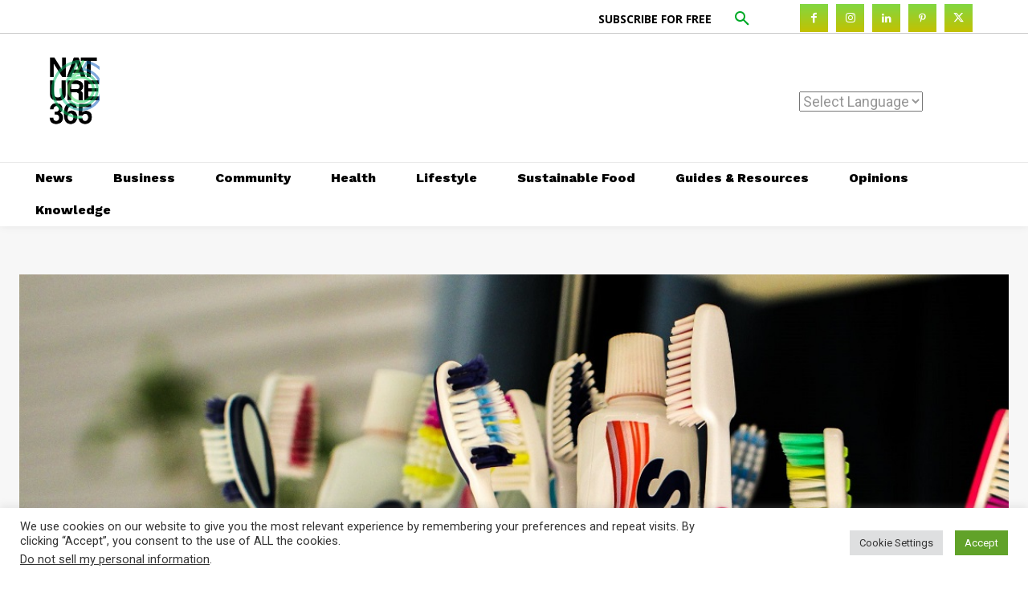

--- FILE ---
content_type: text/html; charset=UTF-8
request_url: https://nature365.org/wp-admin/admin-ajax.php?td_theme_name=Newspaper&v=12.7
body_size: -364
content:
{"8889":79}

--- FILE ---
content_type: text/html; charset=utf-8
request_url: https://www.google.com/recaptcha/api2/aframe
body_size: 129
content:
<!DOCTYPE HTML><html><head><meta http-equiv="content-type" content="text/html; charset=UTF-8"></head><body><script nonce="rWieLmfnnS2rfpxoeG9rxw">/** Anti-fraud and anti-abuse applications only. See google.com/recaptcha */ try{var clients={'sodar':'https://pagead2.googlesyndication.com/pagead/sodar?'};window.addEventListener("message",function(a){try{if(a.source===window.parent){var b=JSON.parse(a.data);var c=clients[b['id']];if(c){var d=document.createElement('img');d.src=c+b['params']+'&rc='+(localStorage.getItem("rc::a")?sessionStorage.getItem("rc::b"):"");window.document.body.appendChild(d);sessionStorage.setItem("rc::e",parseInt(sessionStorage.getItem("rc::e")||0)+1);localStorage.setItem("rc::h",'1768747343127');}}}catch(b){}});window.parent.postMessage("_grecaptcha_ready", "*");}catch(b){}</script></body></html>